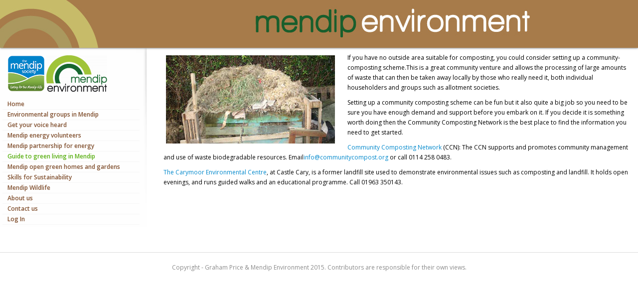

--- FILE ---
content_type: text/html; charset=utf-8
request_url: http://mendipenvironment.org.uk/guide-to-green-living-in-mendip/in-the-garden/waste-and-composting/community-composting
body_size: 6592
content:
<!DOCTYPE HTML>
<html>
<head>
<meta charset="utf-8">
<base href="http://mendipenvironment.org.uk/guide-to-green-living-in-mendip/in-the-garden/waste-and-composting/community-composting" />
	<meta http-equiv="content-type" content="text/html; charset=utf-8" />
	<meta name="author" content="Super User" />
	<meta name="viewport" content="width=device-width, initial-scale=1.0" />
	<meta name="generator" content="Joomla! - Open Source Content Management" />
	<title>Community composting</title>
	<link href="/media/jui/css/bootstrap.min.css?6c3d9cc97c814d97bef8d3953530ad42" rel="stylesheet" type="text/css" />
	<link href="/media/jui/css/bootstrap-responsive.min.css?6c3d9cc97c814d97bef8d3953530ad42" rel="stylesheet" type="text/css" />
	<link href="/media/jui/css/bootstrap-extended.css?6c3d9cc97c814d97bef8d3953530ad42" rel="stylesheet" type="text/css" />
	<link href="/modules/mod_accordeonck/themes/simple/mod_accordeonck_css.php?cssid=accordeonck106" rel="stylesheet" type="text/css" />
	<style type="text/css">
/* Multithumb 3.7.2 */
 .multithumb {     margin: 5px;     float: left;  }
.multithumb_blog {    margin: 5px;    float: left; }
 .mtGallery {     margin: 5px;     align: center;     float: none;  }
 .mtCapStyle figcaption {     caption-side: bottom;    font-weight: bold;    color: black;      background-color: #ddd;    text-align:center; }
#accordeonck106 li > .accordeonck_outer .toggler_icon  { outline: none;background: url(/modules/mod_accordeonck/assets/plus.png) right center no-repeat !important; }
#accordeonck106 li.open > .accordeonck_outer .toggler_icon { background: url(/modules/mod_accordeonck/assets/minus.png) right center no-repeat !important; }
#accordeonck106 li ul li ul li ul { border:none !important; padding-top:0px !important; padding-bottom:0px !important; }
#accordeonck106 { padding: 5px;padding: 5px;padding: 5px;padding: 5px;margin: 0px;margin: 0px;margin: 0px;margin: 0px; } 
#accordeonck106 li.parent > span { display: block; position: relative; }
#accordeonck106 li.parent > span span.toggler_icon { position: absolute; cursor: pointer; display: block; height: 100%; z-index: 10;right:0; background: none;width: 20px;}
#accordeonck106 li.level1 { padding: 0px;padding: 0px;padding: 0px;padding: 0px;margin: 0px;margin: 0px;margin: 0px;margin: 0px;-moz-border-radius: 0px 0px 0px 0px;-webkit-border-radius: 0px 0px 0px 0px;border-radius: 0px 0px 0px 0px;-moz-box-shadow: none;-webkit-box-shadow: none;box-shadow: none; } 
#accordeonck106 li.level1 > .accordeonck_outer a { font-size: 12px; } 
#accordeonck106 li.level1 > .accordeonck_outer a:hover {  } 
#accordeonck106 li.level1 > .accordeonck_outer a span.accordeonckdesc { font-size: 12px; } 
#accordeonck106 li.level2 { padding: 0px;padding: 0px;padding: 0px;padding: 0px;margin: 0px;margin: 0px;margin: 0px;margin: 0px;-moz-border-radius: 0px 0px 0px 0px;-webkit-border-radius: 0px 0px 0px 0px;border-radius: 0px 0px 0px 0px;-moz-box-shadow: none;-webkit-box-shadow: none;box-shadow: none; } 
#accordeonck106 li.level2 > .accordeonck_outer a { font-size: 12px; } 
#accordeonck106 li.level2 > .accordeonck_outer a:hover {  } 
#accordeonck106 li.level2 > .accordeonck_outer a span.accordeonckdesc { font-size: 10px; } 
#accordeonck106 li.level3 { padding: 0px;padding: 0px;padding: 0px;padding: 0px;margin: 0px;margin: 0px;margin: 0px;margin: 0px;-moz-border-radius: 0px 0px 0px 0px;-webkit-border-radius: 0px 0px 0px 0px;border-radius: 0px 0px 0px 0px;-moz-box-shadow: none;-webkit-box-shadow: none;box-shadow: none; } 
#accordeonck106 li.level3 .accordeonck_outer a { font-size: 12px; } 
#accordeonck106 li.level3 .accordeonck_outer a:hover {  } 
#accordeonck106 li.level3 .accordeonck_outer a span.accordeonckdesc { font-size: 10px; } 
	</style>
	<script src="/media/jui/js/jquery.min.js?6c3d9cc97c814d97bef8d3953530ad42" type="text/javascript"></script>
	<script src="/media/jui/js/jquery-noconflict.js?6c3d9cc97c814d97bef8d3953530ad42" type="text/javascript"></script>
	<script src="/media/jui/js/jquery-migrate.min.js?6c3d9cc97c814d97bef8d3953530ad42" type="text/javascript"></script>
	<script src="/media/system/js/caption.js?6c3d9cc97c814d97bef8d3953530ad42" type="text/javascript"></script>
	<script src="/plugins/system/maximenuckmobile/assets/maximenuckmobile.js" type="text/javascript"></script>
	<script src="/media/jui/js/bootstrap.min.js?6c3d9cc97c814d97bef8d3953530ad42" type="text/javascript"></script>
	<script src="/media/jui/js/jquery.ui.core.min.js?6c3d9cc97c814d97bef8d3953530ad42" type="text/javascript"></script>
	<script src="/modules/mod_accordeonck/assets/mod_accordeonck.js" type="text/javascript"></script>
	<script src="/modules/mod_accordeonck/assets/jquery.easing.1.3.js" type="text/javascript"></script>
	<script type="text/javascript">
jQuery(window).on('load',  function() {
				new JCaption('img.caption');
			});
       jQuery(document).ready(function(jQuery){
        jQuery('#accordeonck106').accordeonmenuck({fadetransition : false,eventtype : 'click',transition : 'swing',menuID : 'accordeonck106',imageplus : '/modules/mod_accordeonck/assets/plus.png',imageminus : '/modules/mod_accordeonck/assets/minus.png',defaultopenedid : '',activeeffect : '1',showcounter : '',duree : 500});
}); 
	</script>

<!--[if lt IE 9]>
    <script src="/media/jui/js/html5.js"></script>
<![endif]-->
<link href="/templates/mendipenvironment/css/custom.css" rel="stylesheet" type="text/css">

<meta name="viewport" content="width=device-width, initial-scale=1.0">

<link href='http://fonts.googleapis.com/css?family=Open+Sans:300,300italic,400,400italic,600,600italic,700,700italic' rel='stylesheet' type='text/css'>
<link href='http://fonts.googleapis.com/css?family=Roboto:400,500,300italic,400italic,300,100italic,100,700' rel='stylesheet' type='text/css'>

</head>

<body>

	<div id="header"><!-- START header -->
        <div class="row-fluid">
            <div class="span2">
                		<div class="moduletable">

		
			
<div class='article_anywhere'>





    
    
    
    
    
    
            <p><a href="/"><img src="/images/header-logo.jpg"      width="197" height="96"    alt="header logo"   class="multithumb"      /></a></p>
        </div>
		</div>

	
            </div>
            <div class="span7 offset3">
                		<div class="moduletable">

		
			
<div class='article_anywhere'>





    
    
    
    
    
    
            <p><a href="/"><img src="/images/header-text.jpg"      width="555" height="96"    alt="header text"        /></a></p>
        </div>
		</div>

	
            </div>
        </div>
    </div><!-- END header -->

	<div id="content">
        <div class="row-fluid">
            <div class="span3 nav">
            	<div id="nav-image"> <a href="/"><img src="/images/mendipsocietythumb.png" width="75" height="73" alt="Mendip Environment"></a>
              <a href="/"><img src="/images/mendip_green_logo.png" width="122" height="73" alt="Mendip Environment"></a>   
              </div>
		        		<div class="moduletable">

		
			<div class="accordeonck ">
<ul class="menu" id="accordeonck106">
<li id="item-101" class="accordeonck item-101 level1 " data-level="1" ><span class="accordeonck_outer "><a class="accordeonck " href="/" >Home</a></span></li><li id="item-113" class="accordeonck item-113 parent level1 " data-level="1" ><span class="accordeonck_outer toggler toggler_1"><span class="toggler_icon"></span><a class="accordeonck " href="/environmental-groups-in-mendip" >Environmental groups in Mendip</a></span><ul class="content_1" style="display:none;"><li id="item-114" class="accordeonck item-114 level2 " data-level="2" ><span class="accordeonck_outer "><a class="accordeonck " href="/environmental-groups-in-mendip/local-groups-listing" >Local groups listing</a></span></li><li id="item-115" class="accordeonck item-115 level2 " data-level="2" ><span class="accordeonck_outer "><a class="accordeonck " href="/environmental-groups-in-mendip/support-for-local-groups" >Support for local groups</a></span></li></ul></li><li id="item-116" class="accordeonck item-116 parent level1 " data-level="1" ><span class="accordeonck_outer toggler toggler_1"><span class="toggler_icon"></span><a class="accordeonck " href="/get-your-voice-heard" >Get your voice heard</a></span><ul class="content_1" style="display:none;"><li id="item-117" class="accordeonck item-117 level2 " data-level="2" ><span class="accordeonck_outer "><a class="accordeonck " href="/get-your-voice-heard/join-a-group" >Join a group</a></span></li><li id="item-118" class="accordeonck item-118 level2 " data-level="2" ><span class="accordeonck_outer "><a class="accordeonck " href="/get-your-voice-heard/develop-projects" >Develop projects</a></span></li><li id="item-119" class="accordeonck item-119 level2 " data-level="2" ><span class="accordeonck_outer "><a class="accordeonck " href="/get-your-voice-heard/lobby" >Lobby</a></span></li><li id="item-120" class="accordeonck item-120 level2 " data-level="2" ><span class="accordeonck_outer "><a class="accordeonck " href="/get-your-voice-heard/volunteer-for-us" >Volunteer for us</a></span></li></ul></li><li id="item-121" class="accordeonck item-121 parent level1 " data-level="1" ><span class="accordeonck_outer toggler toggler_1"><span class="toggler_icon"></span><a class="accordeonck " href="/mendip-energy-volunteers" >Mendip energy volunteers</a></span><ul class="content_1" style="display:none;"><li id="item-122" class="accordeonck item-122 level2 " data-level="2" ><span class="accordeonck_outer "><a class="accordeonck " href="/mendip-energy-volunteers/principles" >Principles</a></span></li></ul></li><li id="item-123" class="accordeonck item-123 parent level1 " data-level="1" ><span class="accordeonck_outer toggler toggler_1"><span class="toggler_icon"></span><a class="accordeonck " href="/mendip-partnership-for-energy" >Mendip partnership for energy</a></span><ul class="content_1" style="display:none;"><li id="item-124" class="accordeonck item-124 level2 " data-level="2" ><span class="accordeonck_outer "><a class="accordeonck " href="/mendip-partnership-for-energy/about-the-campaign" >About the campaign</a></span></li></ul></li><li id="item-125" class="accordeonck item-125 active parent level1 " data-level="1" ><span class="accordeonck_outer toggler toggler_1"><span class="toggler_icon"></span><a class="accordeonck isactive " href="/guide-to-green-living-in-mendip" >Guide to green living in Mendip</a></span><ul class="content_1" style="display:none;"><li id="item-126" class="accordeonck item-126 level2 " data-level="2" ><span class="accordeonck_outer "><a class="accordeonck " href="/guide-to-green-living-in-mendip/climate-change-in-mendip" >Climate Change in Mendip</a></span></li><li id="item-127" class="accordeonck item-127 parent level2 " data-level="2" ><span class="accordeonck_outer toggler toggler_2"><span class="toggler_icon"></span><a class="accordeonck " href="/guide-to-green-living-in-mendip/in-the-home" >In the home</a></span><ul class="content_2" style="display:none;"><li id="item-128" class="accordeonck item-128 parent level3 " data-level="3" ><span class="accordeonck_outer toggler toggler_3"><span class="toggler_icon"></span><a class="accordeonck " href="/guide-to-green-living-in-mendip/in-the-home/energy-efficiency-and-renewables" >Energy efficiency and renewables</a></span><ul class="content_3" style="display:none;"><li id="item-129" class="accordeonck item-129 level4 " data-level="4" ><span class="accordeonck_outer "><a class="accordeonck " href="/guide-to-green-living-in-mendip/in-the-home/energy-efficiency-and-renewables/measure-your-consumption" >Measure your consumption</a></span></li><li id="item-130" class="accordeonck item-130 level4 " data-level="4" ><span class="accordeonck_outer "><a class="accordeonck " href="/guide-to-green-living-in-mendip/in-the-home/energy-efficiency-and-renewables/make-free-or-cheap-changes" >Make free or cheap changes</a></span></li><li id="item-131" class="accordeonck item-131 level4 " data-level="4" ><span class="accordeonck_outer "><a class="accordeonck " href="/guide-to-green-living-in-mendip/in-the-home/energy-efficiency-and-renewables/energy-efficient-appliances" >Energy efficient appliances</a></span></li><li id="item-132" class="accordeonck item-132 level4 " data-level="4" ><span class="accordeonck_outer "><a class="accordeonck " href="/guide-to-green-living-in-mendip/in-the-home/energy-efficiency-and-renewables/get-insulated" >Get insulated</a></span></li><li id="item-133" class="accordeonck item-133 level4 " data-level="4" ><span class="accordeonck_outer "><a class="accordeonck " href="/guide-to-green-living-in-mendip/in-the-home/energy-efficiency-and-renewables/consider-green-suppliers-of-electricity" >Consider green suppliers of electricity</a></span></li><li id="item-134" class="accordeonck item-134 parent level4 " data-level="4" ><span class="accordeonck_outer toggler toggler_4"><span class="toggler_icon"></span><a class="accordeonck " href="/guide-to-green-living-in-mendip/in-the-home/energy-efficiency-and-renewables/consider-renewables-at-home" >Consider renewables at home</a></span><ul class="content_4" style="display:none;"><li id="item-135" class="accordeonck item-135 level5 " data-level="5" ><span class="accordeonck_outer "><a class="accordeonck " href="/guide-to-green-living-in-mendip/in-the-home/energy-efficiency-and-renewables/consider-renewables-at-home/types-of-renewables" >Types of renewables</a></span></li><li id="item-136" class="accordeonck item-136 level5 " data-level="5" ><span class="accordeonck_outer "><a class="accordeonck " href="/guide-to-green-living-in-mendip/in-the-home/energy-efficiency-and-renewables/consider-renewables-at-home/suitability-of-renewables" >Suitability of renewables</a></span></li><li id="item-137" class="accordeonck item-137 level5 " data-level="5" ><span class="accordeonck_outer "><a class="accordeonck " href="/guide-to-green-living-in-mendip/in-the-home/energy-efficiency-and-renewables/consider-renewables-at-home/grants-and-installers" >Grants and installers</a></span></li><li id="item-138" class="accordeonck item-138 level5 " data-level="5" ><span class="accordeonck_outer "><a class="accordeonck " href="/guide-to-green-living-in-mendip/in-the-home/energy-efficiency-and-renewables/consider-renewables-at-home/planning-permission" >Planning permission</a></span></li></ul></li></ul></li><li id="item-139" class="accordeonck item-139 parent level3 " data-level="3" ><span class="accordeonck_outer toggler toggler_3"><span class="toggler_icon"></span><a class="accordeonck " href="/guide-to-green-living-in-mendip/in-the-home/building-work-maintenance-diy-and-interiors" >Building work, maintenance, DIY and interiors</a></span><ul class="content_3" style="display:none;"><li id="item-140" class="accordeonck item-140 level4 " data-level="4" ><span class="accordeonck_outer "><a class="accordeonck " href="/guide-to-green-living-in-mendip/in-the-home/building-work-maintenance-diy-and-interiors/lighting" >Lighting</a></span></li><li id="item-141" class="accordeonck item-141 level4 " data-level="4" ><span class="accordeonck_outer "><a class="accordeonck " href="/guide-to-green-living-in-mendip/in-the-home/building-work-maintenance-diy-and-interiors/wood" >Wood</a></span></li><li id="item-142" class="accordeonck item-142 level4 " data-level="4" ><span class="accordeonck_outer "><a class="accordeonck " href="/guide-to-green-living-in-mendip/in-the-home/building-work-maintenance-diy-and-interiors/furnishings" >Furnishings</a></span></li><li id="item-143" class="accordeonck item-143 level4 " data-level="4" ><span class="accordeonck_outer "><a class="accordeonck " href="/guide-to-green-living-in-mendip/in-the-home/building-work-maintenance-diy-and-interiors/suppliers" >Suppliers</a></span></li></ul></li><li id="item-144" class="accordeonck item-144 parent level3 " data-level="3" ><span class="accordeonck_outer toggler toggler_3"><span class="toggler_icon"></span><a class="accordeonck " href="/guide-to-green-living-in-mendip/in-the-home/water-use" >Water Use</a></span><ul class="content_3" style="display:none;"><li id="item-145" class="accordeonck item-145 level4 " data-level="4" ><span class="accordeonck_outer "><a class="accordeonck " href="/guide-to-green-living-in-mendip/in-the-home/water-use/reduce-water-use" >Reduce water use</a></span></li><li id="item-146" class="accordeonck item-146 level4 " data-level="4" ><span class="accordeonck_outer "><a class="accordeonck " href="/guide-to-green-living-in-mendip/in-the-home/water-use/re-use-water" >Re-use water</a></span></li></ul></li><li id="item-147" class="accordeonck item-147 parent level3 " data-level="3" ><span class="accordeonck_outer toggler toggler_3"><span class="toggler_icon"></span><a class="accordeonck " href="/guide-to-green-living-in-mendip/in-the-home/waste" >Waste</a></span><ul class="content_3" style="display:none;"><li id="item-148" class="accordeonck item-148 level4 " data-level="4" ><span class="accordeonck_outer "><a class="accordeonck " href="/guide-to-green-living-in-mendip/in-the-home/waste/reduce" >Reduce</a></span></li><li id="item-149" class="accordeonck item-149 level4 " data-level="4" ><span class="accordeonck_outer "><a class="accordeonck " href="/guide-to-green-living-in-mendip/in-the-home/waste/re-use-and-recycle" >Re-use and recycle</a></span></li></ul></li></ul></li><li id="item-150" class="accordeonck item-150 active parent level2 " data-level="2" ><span class="accordeonck_outer toggler toggler_2"><span class="toggler_icon"></span><a class="accordeonck isactive " href="/guide-to-green-living-in-mendip/in-the-garden" >In the garden</a></span><ul class="content_2" style="display:none;"><li id="item-151" class="accordeonck item-151 active parent level3 " data-level="3" ><span class="accordeonck_outer toggler toggler_3"><span class="toggler_icon"></span><a class="accordeonck isactive " href="/guide-to-green-living-in-mendip/in-the-garden/waste-and-composting" >Waste and composting</a></span><ul class="content_3" style="display:none;"><li id="item-152" class="accordeonck item-152 level4 " data-level="4" ><span class="accordeonck_outer "><a class="accordeonck " href="/guide-to-green-living-in-mendip/in-the-garden/waste-and-composting/autumn-leaves" >Autumn leaves</a></span></li><li id="item-153" class="accordeonck item-153 level4 " data-level="4" ><span class="accordeonck_outer "><a class="accordeonck " href="/guide-to-green-living-in-mendip/in-the-garden/waste-and-composting/home-composting" >Home composting</a></span></li><li id="item-154" class="accordeonck item-154 current active level4 " data-level="4" ><span class="accordeonck_outer "><a class="accordeonck isactive " href="/guide-to-green-living-in-mendip/in-the-garden/waste-and-composting/community-composting" >Community composting</a></span></li><li id="item-155" class="accordeonck item-155 level4 " data-level="4" ><span class="accordeonck_outer "><a class="accordeonck " href="/guide-to-green-living-in-mendip/in-the-garden/waste-and-composting/council-services" >Council services</a></span></li></ul></li><li id="item-156" class="accordeonck item-156 parent level3 " data-level="3" ><span class="accordeonck_outer toggler toggler_3"><span class="toggler_icon"></span><a class="accordeonck " href="/guide-to-green-living-in-mendip/in-the-garden/water-use" >Water use</a></span><ul class="content_3" style="display:none;"><li id="item-157" class="accordeonck item-157 level4 " data-level="4" ><span class="accordeonck_outer "><a class="accordeonck " href="/guide-to-green-living-in-mendip/in-the-garden/water-use/harvesting-rainwater" >Harvesting rainwater</a></span></li><li id="item-158" class="accordeonck item-158 level4 " data-level="4" ><span class="accordeonck_outer "><a class="accordeonck " href="/guide-to-green-living-in-mendip/in-the-garden/water-use/re-using-water" >Re-using water</a></span></li></ul></li><li id="item-159" class="accordeonck item-159 level3 " data-level="3" ><span class="accordeonck_outer "><a class="accordeonck " href="/guide-to-green-living-in-mendip/in-the-garden/wildlife-gardening" >Wildlife gardening</a></span></li><li id="item-160" class="accordeonck item-160 level3 " data-level="3" ><span class="accordeonck_outer "><a class="accordeonck " href="/guide-to-green-living-in-mendip/in-the-garden/growing-your-own-food" >Growing your own food</a></span></li><li id="item-161" class="accordeonck item-161 level3 " data-level="3" ><span class="accordeonck_outer "><a class="accordeonck " href="/guide-to-green-living-in-mendip/in-the-garden/small-livestock" >Small livestock</a></span></li><li id="item-162" class="accordeonck item-162 level3 " data-level="3" ><span class="accordeonck_outer "><a class="accordeonck " href="/guide-to-green-living-in-mendip/in-the-garden/permaculture" >Permaculture</a></span></li><li id="item-163" class="accordeonck item-163 level3 " data-level="3" ><span class="accordeonck_outer "><a class="accordeonck " href="/guide-to-green-living-in-mendip/in-the-garden/green-roofs" >Green roofs</a></span></li><li id="item-164" class="accordeonck item-164 level3 " data-level="3" ><span class="accordeonck_outer "><a class="accordeonck " href="/guide-to-green-living-in-mendip/in-the-garden/gardening-groups" >Gardening groups</a></span></li></ul></li><li id="item-165" class="accordeonck item-165 parent level2 " data-level="2" ><span class="accordeonck_outer toggler toggler_2"><span class="toggler_icon"></span><a class="accordeonck " href="/guide-to-green-living-in-mendip/shopping" >Shopping</a></span><ul class="content_2" style="display:none;"><li id="item-166" class="accordeonck item-166 level3 " data-level="3" ><span class="accordeonck_outer "><a class="accordeonck " href="/guide-to-green-living-in-mendip/shopping/local-and-seasonal" >Local and seasonal</a></span></li><li id="item-167" class="accordeonck item-167 parent level3 " data-level="3" ><span class="accordeonck_outer toggler toggler_3"><span class="toggler_icon"></span><a class="accordeonck " href="/guide-to-green-living-in-mendip/shopping/organic-and-natural" >Organic and natural</a></span><ul class="content_3" style="display:none;"><li id="item-168" class="accordeonck item-168 level4 " data-level="4" ><span class="accordeonck_outer "><a class="accordeonck " href="/guide-to-green-living-in-mendip/shopping/organic-and-natural/environmental" >Environmental</a></span></li><li id="item-169" class="accordeonck item-169 level4 " data-level="4" ><span class="accordeonck_outer "><a class="accordeonck " href="/guide-to-green-living-in-mendip/shopping/organic-and-natural/health" >Health</a></span></li></ul></li><li id="item-170" class="accordeonck item-170 level3 " data-level="3" ><span class="accordeonck_outer "><a class="accordeonck " href="/guide-to-green-living-in-mendip/shopping/fair-trade" >Fair trade</a></span></li><li id="item-171" class="accordeonck item-171 level3 " data-level="3" ><span class="accordeonck_outer "><a class="accordeonck " href="/guide-to-green-living-in-mendip/shopping/services" >Services</a></span></li></ul></li><li id="item-172" class="accordeonck item-172 parent level2 " data-level="2" ><span class="accordeonck_outer toggler toggler_2"><span class="toggler_icon"></span><a class="accordeonck " href="/guide-to-green-living-in-mendip/travel" >Travel</a></span><ul class="content_2" style="display:none;"><li id="item-173" class="accordeonck item-173 level3 " data-level="3" ><span class="accordeonck_outer "><a class="accordeonck " href="/guide-to-green-living-in-mendip/travel/frequency-distance" >Frequency &amp; distance</a></span></li><li id="item-174" class="accordeonck item-174 level3 " data-level="3" ><span class="accordeonck_outer "><a class="accordeonck " href="/guide-to-green-living-in-mendip/travel/air-travel" >Air travel</a></span></li><li id="item-175" class="accordeonck item-175 parent level3 " data-level="3" ><span class="accordeonck_outer toggler toggler_3"><span class="toggler_icon"></span><a class="accordeonck " href="/guide-to-green-living-in-mendip/travel/driving" >Driving</a></span><ul class="content_3" style="display:none;"><li id="item-176" class="accordeonck item-176 level4 " data-level="4" ><span class="accordeonck_outer "><a class="accordeonck " href="/guide-to-green-living-in-mendip/travel/driving/efficiency" >Efficiency</a></span></li><li id="item-177" class="accordeonck item-177 level4 " data-level="4" ><span class="accordeonck_outer "><a class="accordeonck " href="/guide-to-green-living-in-mendip/travel/driving/sharing" >Sharing</a></span></li><li id="item-178" class="accordeonck item-178 level4 " data-level="4" ><span class="accordeonck_outer "><a class="accordeonck " href="/guide-to-green-living-in-mendip/travel/driving/fuels" >Fuels</a></span></li><li id="item-179" class="accordeonck item-179 level4 " data-level="4" ><span class="accordeonck_outer "><a class="accordeonck " href="/guide-to-green-living-in-mendip/travel/driving/new-cars" >New cars</a></span></li></ul></li><li id="item-180" class="accordeonck item-180 level3 " data-level="3" ><span class="accordeonck_outer "><a class="accordeonck " href="/guide-to-green-living-in-mendip/travel/public-transport" >Public transport</a></span></li><li id="item-181" class="accordeonck item-181 level3 " data-level="3" ><span class="accordeonck_outer "><a class="accordeonck " href="/guide-to-green-living-in-mendip/travel/walk-or-cycle" >Walk or cycle</a></span></li><li id="item-182" class="accordeonck item-182 level3 " data-level="3" ><span class="accordeonck_outer "><a class="accordeonck " href="/guide-to-green-living-in-mendip/travel/carbon-offsetting" >Carbon offsetting</a></span></li></ul></li></ul></li><li id="item-183" class="accordeonck item-183 level1 " data-level="1" ><span class="accordeonck_outer "><a class="accordeonck " href="/mendip-open-green-homes-and-gardens" >Mendip open green homes and gardens</a></span></li><li id="item-184" class="accordeonck item-184 level1 " data-level="1" ><span class="accordeonck_outer "><a class="accordeonck " href="/skills-for-sustainability" >Skills for Sustainability</a></span></li><li id="item-185" class="accordeonck item-185 parent level1 " data-level="1" ><span class="accordeonck_outer toggler toggler_1"><span class="toggler_icon"></span><a class="accordeonck " href="/mendip-wildlife" >Mendip Wildlife</a></span><ul class="content_1" style="display:none;"><li id="item-186" class="accordeonck item-186 level2 " data-level="2" ><span class="accordeonck_outer "><a class="accordeonck " href="/mendip-wildlife/your-parish-a-to-m" >Your parish (A to M)</a></span></li><li id="item-187" class="accordeonck item-187 level2 " data-level="2" ><span class="accordeonck_outer "><a class="accordeonck " href="/mendip-wildlife/your-parish-n-to-z" >Your parish (N to Z)</a></span></li><li id="item-188" class="accordeonck item-188 level2 " data-level="2" ><span class="accordeonck_outer "><a class="accordeonck " href="/mendip-wildlife/mendip-map-of-parishes" >Mendip map of parishes</a></span></li><li id="item-189" class="accordeonck item-189 level2 " data-level="2" ><span class="accordeonck_outer "><a class="accordeonck " href="/mendip-wildlife/biodiversity-plans" >Biodiversity plans</a></span></li><li id="item-190" class="accordeonck item-190 level2 " data-level="2" ><span class="accordeonck_outer "><a class="accordeonck " href="/mendip-wildlife/mendip-introduction" >Mendip introduction</a></span></li><li id="item-191" class="accordeonck item-191 level2 " data-level="2" ><span class="accordeonck_outer "><a class="accordeonck " href="/mendip-wildlife/calcareous-and-neutral-grassland" >Calcareous and Neutral Grassland</a></span></li><li id="item-192" class="accordeonck item-192 level2 " data-level="2" ><span class="accordeonck_outer "><a class="accordeonck " href="/mendip-wildlife/dry-stone-walls" >Dry Stone Walls</a></span></li><li id="item-193" class="accordeonck item-193 level2 " data-level="2" ><span class="accordeonck_outer "><a class="accordeonck " href="/mendip-wildlife/heathland" >Heathland</a></span></li><li id="item-194" class="accordeonck item-194 level2 " data-level="2" ><span class="accordeonck_outer "><a class="accordeonck " href="/mendip-wildlife/purple-moor-grass-rush-pasture" >Purple Moor Grass &amp; Rush Pasture</a></span></li><li id="item-195" class="accordeonck item-195 level2 " data-level="2" ><span class="accordeonck_outer "><a class="accordeonck " href="/mendip-wildlife/woodland" >Woodland</a></span></li><li id="item-196" class="accordeonck item-196 level2 " data-level="2" ><span class="accordeonck_outer "><a class="accordeonck " href="/mendip-wildlife/adder" >Adder</a></span></li><li id="item-197" class="accordeonck item-197 level2 " data-level="2" ><span class="accordeonck_outer "><a class="accordeonck " href="/mendip-wildlife/long-eared-owl" >Long-eared owl</a></span></li><li id="item-198" class="accordeonck item-198 level2 " data-level="2" ><span class="accordeonck_outer "><a class="accordeonck " href="/mendip-wildlife/bats" >Bats</a></span></li><li id="item-199" class="accordeonck item-199 level2 " data-level="2" ><span class="accordeonck_outer "><a class="accordeonck " href="/mendip-wildlife/glossary" >Glossary</a></span></li></ul></li><li id="item-200" class="accordeonck item-200 parent level1 " data-level="1" ><span class="accordeonck_outer toggler toggler_1"><span class="toggler_icon"></span><a class="accordeonck " href="/about-us" >About us</a></span><ul class="content_1" style="display:none;"><li id="item-201" class="accordeonck item-201 level2 " data-level="2" ><span class="accordeonck_outer "><a class="accordeonck " href="/about-us/what-we-do" >What We Do</a></span></li><li id="item-202" class="accordeonck item-202 level2 " data-level="2" ><span class="accordeonck_outer "><a class="accordeonck " href="/about-us/background" >Background</a></span></li><li id="item-203" class="accordeonck item-203 level2 " data-level="2" ><span class="accordeonck_outer "><a class="accordeonck " href="/about-us/staff" >Staff</a></span></li><li id="item-204" class="accordeonck item-204 level2 " data-level="2" ><span class="accordeonck_outer "><a class="accordeonck " href="/about-us/board" >Board</a></span></li></ul></li><li id="item-112" class="accordeonck item-112 level1 " data-level="1" ><span class="accordeonck_outer "><a class="accordeonck " href="/contact" >Contact us</a></span></li><li id="item-230" class="accordeonck item-230 level1 " data-level="1" ><span class="accordeonck_outer "><a class="accordeonck " href="/log-in" >Log In</a></span></li></ul></div>

		</div>

	
            </div>
            <div class="span9 content">
                <div id="system-message-container">
	</div>

                <div class="item-page" itemscope itemtype="https://schema.org/Article">
	<meta itemprop="inLanguage" content="en-GB" />
	
		
						
		
	
	
		
								<div itemprop="articleBody">
		<div class="img-intro-left"><img src="/images/compost-at-home-cropped_40dpi.jpg"     width="339" height="177"    alt="compost-at-home-cropped_40dpi.jpg"   class="multithumb"      /></div><p>If you have no outside area suitable for composting, you could consider setting up a community-composting scheme.This is a great community venture and allows the processing of large amounts of waste that can then be taken away locally by those who really need it, both individual householders and groups such as allotment societies.</p>
<p>Setting up a community composting scheme can be fun but it also quite a big job so you need to be sure you have enough demand and support before you embark on it. If you decide it is something worth doing then the Community Composting Network is the best place to find the information you need to get started.</p>
<p><a href="http://www.communitycompost.org/" target="_blank">Community Composting Network</a>&nbsp;(CCN): The CCN supports and promotes community management and use of waste biodegradable resources. Email<span id="cloak250b0fe066569547b491afbafc682293">This email address is being protected from spambots. You need JavaScript enabled to view it.</span><script type='text/javascript'>
				document.getElementById('cloak250b0fe066569547b491afbafc682293').innerHTML = '';
				var prefix = '&#109;a' + 'i&#108;' + '&#116;o';
				var path = 'hr' + 'ef' + '=';
				var addy250b0fe066569547b491afbafc682293 = '&#105;nf&#111;' + '&#64;';
				addy250b0fe066569547b491afbafc682293 = addy250b0fe066569547b491afbafc682293 + 'c&#111;mm&#117;n&#105;tyc&#111;mp&#111;st' + '&#46;' + '&#111;rg';
				var addy_text250b0fe066569547b491afbafc682293 = '&#105;nf&#111;' + '&#64;' + 'c&#111;mm&#117;n&#105;tyc&#111;mp&#111;st' + '&#46;' + '&#111;rg';document.getElementById('cloak250b0fe066569547b491afbafc682293').innerHTML += '<a ' + path + '\'' + prefix + ':' + addy250b0fe066569547b491afbafc682293 + '\'>'+addy_text250b0fe066569547b491afbafc682293+'<\/a>';
		</script>&nbsp;or call 0114 258 0483.</p>
<p><a href="http://www.carymoor.org.uk/" target="_blank">The Carymoor Environmental Centre</a>, at Castle Cary, is a former landfill site used to demonstrate environmental issues such as composting and landfill. It holds open evenings, and runs guided walks and an educational programme. Call 01963 350143.</p> 	</div>

	
							</div>

            </div>
        </div>
	</div>

	<div id="footer">
		<div id="footer-text">
	        		<div class="moduletable">

		
			
<div class='article_anywhere'>





    
    
    
    
    
    
            <p style="text-align: center;">Copyright - Graham Price &amp; Mendip Environment 2015. Contributors are responsible for their own views.</p>
        </div>
		</div>

	
        </div>
    </div>

</body>
</html>


--- FILE ---
content_type: text/css
request_url: http://mendipenvironment.org.uk/templates/mendipenvironment/css/custom.css
body_size: 3407
content:
@charset "utf-8";

/* CSS Document */



@font-face {
	font-family: 'Open Sans', arial, helvetica, sans-serif;
}

body
{
	color: #000;
	font-family: "Open Sans", arial, helvetica, sans-serif;
	margin:0 auto;
	padding:0;
	font-size:62.5%;
}

p {
	font-size:12px;
	font-size:1.2rem;
}

h3 {
	font-size:1.8em;
	font-weight:600;
	color:#2a353e;
}

h1, h4 {
	color:#2a353e;
	font-family:'Open Sans', Arial, Helvetica;
	font-size:1.8em;
	line-height:1.35em;
	font-weight:600;
	margin-bottom:10px;
	margin-top:0 !important;
}

h6 {
	margin:0;
	padding:0;
	line-height:0px;
}

h2 {
	font-size:3em;
	font-weight:600;
	color:#414141;
}

h2 a {
	color:#414141;
}

a:hover, a:active, a:focus
{
	color:#ed2024;
	text-decoration:none;
}

.content-centered {
	margin:0 auto;
}

#header {
	z-index:100;
	position:relative;
	background:#a77b4a;
	height:96px;
	width:100%;
	-moz-box-shadow: 0px 0px 4px #444;
	-webkit-box-shadow: 0px 0px 4px #444;
	box-shadow: 0px 0px 4px #444;
	-ms-filter: "progid:DXImageTransform.Microsoft.Shadow(Strength=4, Direction=135, Color='#444444')";
	filter: progid:DXImageTransform.Microsoft.Shadow(Strength=4, Direction=135, Color='#444444');

}

#header p {
	margin-bottom:0;
}

#header img {
    max-width: none;
}

.nav-centered {
	margin:0 auto;
	width:1000px;
}

.nav {
	color:#81502f;
	background:#fefefe url(/images/nav-bg.png) no-repeat;
	background-position:right top;
	z-index:-100;
	padding-right:10px;
}

.nav img.toggler {
	margin-top:7px;
}

.nav a {
	color:#81502f !important;
	font-size:12px !important;
	font-weight:600 !important;
}

.nav a:hover {
	color: #75A7E2 !important;
}

.nav a.isactive {
	color: #59AF12 !important;
}

.nav ul {
	padding-top:12px;
}

#content {
	width:100%;
}

#content .span4 {
	width:28%;
}

#content .span8 {
	width:69%;
}

.content {
	margin-top:10px;
	padding-right:15px;
}

#content img.multithumb {
	margin-right:25px;
}

#content p {
	font-size:12px;
}

#content h1, #content h2 {
	font-size:22px;
	font-weight:600;
}

#footer {
	margin-top:30px;
	padding-top:20px;
	border-top:#dcdcdc solid 1px;
	height:190px;
	background: #ffffff;
}

#footer a {
	color:#898989;
}

#footer a:hover {
	color:#adcbee;
}

#footer ul {
	margin:0 auto 0 auto;
	padding-top:38px;
}

#footer li.first {
	margin-left:20px !important;
}

#footer li {
	margin-left:50px;
}

#footer-text p {
	font-size:12px;
	font-weight:400;
	color:#898989;
}


.contact .page-header {
	border:0;
	margin:0;
	padding:0;
}

.contact .page-header h2.contact-name {
	border:0;
	margin:25px 0;
	padding:0;
}
	

.contact h3 {
	height:0;
	margin:0;
	padding:0;
	visibility:hidden;
}

#header .multithumb {
	margin:0 !important;
}

#nav-image {
	margin:15px 0 10px 15px;
}

ul.maximenuck {
	margin-left:15px;
	background:none !important;
}

a.maximenuck .titreck {
	color:#81502f;
	font-size:12px !important;
	font-weight:700 !important;
}

a.maximenuck:hover .titreck {
	color:#ed2024 !important;
}

ul.maximenuck li.maximenuck.active > a span.titreck {
	color: #9EC538 !important;
}

li.maximenuck {
	background-image:none !important;
}

ul.maximenuck li.maximenuck:hover, .maximenuckv ul.maximenuck li.maximenuck.active, .floatck {
	background:#fefefe !important;
}

li.accordeonck {
	border-bottom:1px solid #F5F5F5 !important;
}

li.accordeonck a {
	padding-left:10px !important;
}

li.accordeonck ul li {
	border-top:1px solid #F5F5F5 !important;
}
	

@media (max-width: 767px) {
}